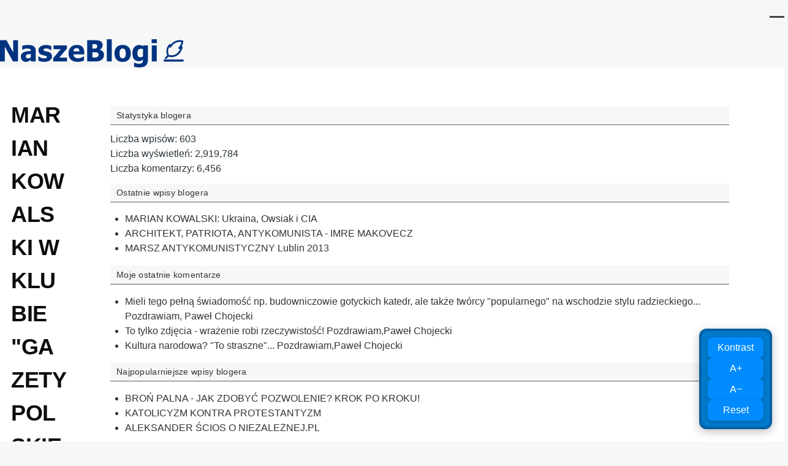

--- FILE ---
content_type: text/html; charset=UTF-8
request_url: https://naszeblogi.pl/42404-marian-kowalski-w-klubie-gazety-polskiej
body_size: 15932
content:
<!DOCTYPE html>
<html lang="pl" dir="ltr" style="--color--primary-hue:0;--color--primary-saturation:0%;--color--primary-lightness:27">
  <head>
<!-- Google Tag Manager -->
<script>(function(w,d,s,l,i){w[l]=w[l]||[];w[l].push({'gtm.start':
new Date().getTime(),event:'gtm.js'});var f=d.getElementsByTagName(s)[0],
j=d.createElement(s),dl=l!='dataLayer'?'&l='+l:'';j.async=true;j.src=
'https://www.googletagmanager.com/gtm.js?id='+i+dl;f.parentNode.insertBefore(j,f);
})(window,document,'script','dataLayer','GTM-5W7CSR');</script>
<!-- End Google Tag Manager -->

    <meta charset="utf-8" />
<meta name="Generator" content="Drupal 11 (https://www.drupal.org)" />
<meta name="MobileOptimized" content="width" />
<meta name="HandheldFriendly" content="true" />
<meta name="viewport" content="width=device-width, initial-scale=1.0" />
<link rel="icon" href="/uploads/favicon.png" type="image/png" />
<link rel="canonical" href="https://naszeblogi.pl/42404-marian-kowalski-w-klubie-gazety-polskiej" />
<link rel="shortlink" href="https://naszeblogi.pl/node/21738" />

    <title>MARIAN KOWALSKI W KLUBIE &quot;GAZETY POLSKIEJ&quot; | Nasze Blogi</title>
    <link rel="stylesheet" media="all" href="/uploads/css/css_KwXtao7cBVFB8ThqPaKL7P9A5Ltdd-qOtVwQNCNL8Sk.css?delta=0&amp;language=pl&amp;theme=sws&amp;include=eJxtjuEOwyAIhF-o1UdqUKlhQ2kEu_n2M0vT7Mf-HOG7C8fOkP0-xTHV5wYPeC_CdGITH6UUrKY3qHBSBiOp69GoQBv_LMUoNf2a13QGgfGmSgkDtEVf6iFGVKVATDY2E2H98swSgFe1Md_Liw41LD6A4nISzsBXXZHU5-Uh3XpAn1o_gN21uoZ6SNXZ-gGTXl3D" />
<link rel="stylesheet" media="all" href="/uploads/css/css_QlDu4kMStkzd8qQWY6YNzhsn_evSTaH86afZhTuGjQk.css?delta=1&amp;language=pl&amp;theme=sws&amp;include=eJxtjuEOwyAIhF-o1UdqUKlhQ2kEu_n2M0vT7Mf-HOG7C8fOkP0-xTHV5wYPeC_CdGITH6UUrKY3qHBSBiOp69GoQBv_LMUoNf2a13QGgfGmSgkDtEVf6iFGVKVATDY2E2H98swSgFe1Md_Liw41LD6A4nISzsBXXZHU5-Uh3XpAn1o_gN21uoZ6SNXZ-gGTXl3D" />

    
    
<link rel="preload" href="/core/themes/olivero/fonts/metropolis/Metropolis-Regular.woff2" as="font" type="font/woff2" crossorigin>
<link rel="preload" href="/core/themes/olivero/fonts/metropolis/Metropolis-SemiBold.woff2" as="font" type="font/woff2" crossorigin>
<link rel="preload" href="/core/themes/olivero/fonts/metropolis/Metropolis-Bold.woff2" as="font" type="font/woff2" crossorigin>
<link rel="preload" href="/core/themes/olivero/fonts/lora/lora-v14-latin-regular.woff2" as="font" type="font/woff2" crossorigin>
    <noscript><link rel="stylesheet" href="/core/themes/olivero/css/components/navigation/nav-primary-no-js.css?t908s2" />
</noscript>

<!-- (C)2000-2013 Gemius SA - gemiusAudience / pp.naszeblogi.pl / strona_glowna_serwisu -->
<script type="text/javascript">
<!--//--><![CDATA[//><!--
var pp_gemius_identifier = 'bIFA4tASTwzhY3gpq1X20KQ9HZF69Tt0zF8Xk06WJPP.R7';
// lines below shouldn't be edited
function gemius_pending(i) { window[i] = window[i] || function() {var x = window[i+'_pdata'] = window[i+'_pdata'] || []; x[x.length]=arguments;};};
gemius_pending('gemius_hit'); gemius_pending('gemius_event'); gemius_pending('pp_gemius_hit'); gemius_pending('pp_gemius_event');
(function(d,t) {try {var gt=d.createElement(t),s=d.getElementsByTagName(t)[0],l='http'+((location.protocol=='https:')?'s':''); gt.setAttribute('async','async');
gt.setAttribute('defer','defer'); gt.src=l+'://advice.hit.gemius.pl/xgemius.js'; s.parentNode.insertBefore(gt,s);} catch (e) {}})(document,'script');
//--><!]]>
</script>

<!-- InMobi Choice. Consent Manager Tag v3.0 (for TCF 2.2) -->
<script type="text/javascript" async=true>
(function() {
  var host = window.location.hostname;
  var element = document.createElement('script');
  var firstScript = document.getElementsByTagName('script')[0];
  var url = 'https://cmp.inmobi.com'
    .concat('/choice/', 'LekpxwJ1fEFMP', '/', host, '/choice.js?tag_version=V3');
  var uspTries = 0;
  var uspTriesLimit = 3;
  element.async = true;
  element.type = 'text/javascript';
  element.src = url;

  firstScript.parentNode.insertBefore(element, firstScript);

  function makeStub() {
    var TCF_LOCATOR_NAME = '__tcfapiLocator';
    var queue = [];
    var win = window;
    var cmpFrame;

    function addFrame() {
      var doc = win.document;
      var otherCMP = !!(win.frames[TCF_LOCATOR_NAME]);

      if (!otherCMP) {
        if (doc.body) {
          var iframe = doc.createElement('iframe');

          iframe.style.cssText = 'display:none';
          iframe.name = TCF_LOCATOR_NAME;
          doc.body.appendChild(iframe);
        } else {
          setTimeout(addFrame, 5);
        }
      }
      return !otherCMP;
    }

    function tcfAPIHandler() {
      var gdprApplies;
      var args = arguments;

      if (!args.length) {
        return queue;
      } else if (args[0] === 'setGdprApplies') {
        if (
          args.length > 3 &&
          args[2] === 2 &&
          typeof args[3] === 'boolean'
        ) {
          gdprApplies = args[3];
          if (typeof args[2] === 'function') {
            args[2]('set', true);
          }
        }
      } else if (args[0] === 'ping') {
        var retr = {
          gdprApplies: gdprApplies,
          cmpLoaded: false,
          cmpStatus: 'stub'
        };

        if (typeof args[2] === 'function') {
          args[2](retr);
        }
      } else {
        if(args[0] === 'init' && typeof args[3] === 'object') {
          args[3] = Object.assign(args[3], { tag_version: 'V3' });
        }
        queue.push(args);
      }
    }

    function postMessageEventHandler(event) {
      var msgIsString = typeof event.data === 'string';
      var json = {};

      try {
        if (msgIsString) {
          json = JSON.parse(event.data);
        } else {
          json = event.data;
        }
      } catch (ignore) {}

      var payload = json.__tcfapiCall;

      if (payload) {
        window.__tcfapi(
          payload.command,
          payload.version,
          function(retValue, success) {
            var returnMsg = {
              __tcfapiReturn: {
                returnValue: retValue,
                success: success,
                callId: payload.callId
              }
            };
            if (msgIsString) {
              returnMsg = JSON.stringify(returnMsg);
            }
            if (event && event.source && event.source.postMessage) {
              event.source.postMessage(returnMsg, '*');
            }
          },
          payload.parameter
        );
      }
    }

    while (win) {
      try {
        if (win.frames[TCF_LOCATOR_NAME]) {
          cmpFrame = win;
          break;
        }
      } catch (ignore) {}

      if (win === window.top) {
        break;
      }
      win = win.parent;
    }
    if (!cmpFrame) {
      addFrame();
      win.__tcfapi = tcfAPIHandler;
      win.addEventListener('message', postMessageEventHandler, false);
    }
  };

  makeStub();

  var uspStubFunction = function() {
    var arg = arguments;
    if (typeof window.__uspapi !== uspStubFunction) {
      setTimeout(function() {
        if (typeof window.__uspapi !== 'undefined') {
          window.__uspapi.apply(window.__uspapi, arg);
        }
      }, 500);
    }
  };

  var checkIfUspIsReady = function() {
    uspTries++;
    if (window.__uspapi === uspStubFunction && uspTries < uspTriesLimit) {
      console.warn('USP is not accessible');
    } else {
      clearInterval(uspInterval);
    }
  };

  if (typeof window.__uspapi === 'undefined') {
    window.__uspapi = uspStubFunction;
    var uspInterval = setInterval(checkIfUspIsReady, 6000);
  }
})();
</script>
<!-- End InMobi Choice. Consent Manager Tag v3.0 (for TCF 2.2) -->

  </head>
  <body class="path-node page-node-type-blog">
<!-- Google Tag Manager (noscript) -->
<noscript><iframe src="https://www.googletagmanager.com/ns.html?id=GTM-5W7CSR"
height="0" width="0" style="display:none;visibility:hidden"></iframe></noscript>
<!-- End Google Tag Manager (noscript) -->
        <a href="#main-content" class="visually-hidden focusable skip-link">
      Przejdź do treści
    </a>
    
      <div class="dialog-off-canvas-main-canvas" data-off-canvas-main-canvas>
    <div id="page-wrapper" class="page-wrapper">
  <div id="page">

          <header id="header" class="site-header" data-drupal-selector="site-header" role="banner">

                <div class="site-header__fixable" data-drupal-selector="site-header-fixable">
          <div class="site-header__initial">
            <button class="sticky-header-toggle" data-drupal-selector="sticky-header-toggle" role="switch" aria-controls="site-header__inner" aria-label="Przyklejony nagłówek" aria-checked="false">
              <span class="sticky-header-toggle__icon">
                <span></span>
                <span></span>
                <span></span>
              </span>
            </button>
          </div>

                    <div id="site-header__inner" class="site-header__inner" data-drupal-selector="site-header-inner">
            <div class="container site-header__inner__container">

              


<div id="block-sws-site-branding" class="site-branding block block-system block-system-branding-block">
  
    
    <div class="site-branding__inner">
          <a href="/" rel="home" class="site-branding__logo">
        <img src="/uploads/naszeblogi300.png" alt="Strona główna" fetchpriority="high"/>
      </a>
          </div>
</div>

<div class="header-nav-overlay" data-drupal-selector="header-nav-overlay"></div>


                              <div class="mobile-buttons" data-drupal-selector="mobile-buttons">
                  <button class="mobile-nav-button" data-drupal-selector="mobile-nav-button" aria-label="Menu Główne" aria-controls="header-nav" aria-expanded="false">
                    <span class="mobile-nav-button__label">Menu</span>
                    <span class="mobile-nav-button__icon"></span>
                  </button>
                </div>

                <div id="header-nav" class="header-nav" data-drupal-selector="header-nav">
                  
<nav  id="block-sws-menutop1" class="block block-menu navigation menu--menu-top1" aria-labelledby="block-sws-menutop1-menu" role="navigation">
            
  <h2 class="visually-hidden block__title" id="block-sws-menutop1-menu">menu-top1</h2>
  
        


          
        
    <ul  class="menu primary-nav__menu primary-nav__menu--level-1" data-drupal-selector="primary-nav-menu--level-1">
            
                          
        
        
        <li class="primary-nav__menu-item primary-nav__menu-item--link primary-nav__menu-item--level-1">
                              
                      <a href="https://naszeblogi.pl/blogerzy" class="primary-nav__menu-link primary-nav__menu-link--link primary-nav__menu-link--level-1" data-drupal-selector="primary-nav-menu-link-has-children">            <span class="primary-nav__menu-link-inner primary-nav__menu-link-inner--level-1">Blogerzy</span>
          </a>

            
                  </li>
      
                          
        
        
        <li class="primary-nav__menu-item primary-nav__menu-item--link primary-nav__menu-item--level-1">
                              
                      <a href="https://naszeblogi.pl/komentarze" class="primary-nav__menu-link primary-nav__menu-link--link primary-nav__menu-link--level-1" data-drupal-selector="primary-nav-menu-link-has-children">            <span class="primary-nav__menu-link-inner primary-nav__menu-link-inner--level-1">Komentarze</span>
          </a>

            
                  </li>
          </ul>
  


  </nav>


                  

  <div class="region region--secondary-menu">
    <nav  id="block-sws-useraccountmenu" class="block block-menu navigation menu--account secondary-nav" aria-labelledby="block-sws-useraccountmenu-menu" role="navigation">
            
  <span class="visually-hidden" id="block-sws-useraccountmenu-menu">User account menu</span>
  
        


          <ul class="menu secondary-nav__menu secondary-nav__menu--level-1">
            
                          
        
        
        <li class="secondary-nav__menu-item secondary-nav__menu-item--link secondary-nav__menu-item--level-1">
          <a href="https://naszeblogi.pl/moje-wpisy" class="secondary-nav__menu-link secondary-nav__menu-link--link secondary-nav__menu-link--level-1">Moje wpisy</a>

                  </li>
      
                          
        
        
        <li class="secondary-nav__menu-item secondary-nav__menu-item--link secondary-nav__menu-item--level-1">
          <a href="/user/login" class="secondary-nav__menu-link secondary-nav__menu-link--link secondary-nav__menu-link--level-1" data-drupal-link-system-path="user/login">Zaloguj</a>

                  </li>
          </ul>
  


  </nav>

  </div>

                </div>
                          </div>
          </div>
        </div>
      </header>
    
    <div id="main-wrapper" class="layout-main-wrapper layout-container">
      <div id="main" class="layout-main">
        <div class="main-content">
          <a id="main-content" tabindex="-1"></a>
          
          <div class="main-content__container container">
            

  <div class="region region--highlighted grid-full layout--pass--content-medium">
    <div data-drupal-messages-fallback class="hidden messages-list"></div>

  </div>

            

                          <div class="sidebar-grid grid-full">
                <main role="main" class="site-main">
                  
                  

  <div class="region region--content grid-full layout--pass--content-medium" id="content">
    

<div id="block-sws-page-title" class="block block-core block-page-title-block">
  
  

  <h1 class="title page-title">
<span>MARIAN KOWALSKI W KLUBIE &quot;GAZETY POLSKIEJ&quot;</span>
</h1>


  
</div>


<div id="block-sws-content" class="block block-system block-system-main-block">
  
    
      <div class="block__content">
      
<article data-history-node-id="21738" class="node node--type-blog node--promoted node--view-mode-full">
  <header class="">
    
          
          <div class="node__meta">
              <span>
          <span class="node__author"><a href="/users/pawel-chojecki">Paweł Chojecki</a></span>, 20.11.2013
        </span>
        
      </div>
      </header>
  <div class="node__content">
        
            <div class="text-content clearfix field field--name-body field--type-text-with-summary field--label-hidden field__item"><strong>Marian Kowalski został wczoraj zaproszony do lubelskiego Klubie Gazety Polskiej. Oto relacja filmowa z tego ciekawego i burzliwego spotkania.</strong><br>Lider Ruchu Narodowego podsumował tegoroczny Marsz Niepodległości i przedstawił pomysły na następny. Złożył deklaracje w sprawie startu w najbliższych wyborach do europarlamentu oraz założenia nowej partii politycznej. Podsumował swoje dotychczasowe relacje z Prawem i Sprawiedliwością oraz szanse tej partii na realną i gruntowną zmianę Polski. Odniósł się też do niejasnej roli hierarchów Kościoła katolickiego jako przewodników narodu: "Jeżeli w stolicy państwa, które wydało Papieża Polaka, na placu Zbawiciela, naprzeciwko kościoła, stoi coś takiego i Episkopat Polski nic, to mogę śmiało powiedzieć, że to jest banda idiotów albo zdrajców". Najbardziej emocjonująca dyskusja dotyczyła szans na zjednoczenie obozu patriotycznego. Marian Kowalski nie szczędził w tym temacie słów krytyki w tej sprawie władzom PiS-u: "Ktoś tu kogoś robi w konia! Tu chodzi o życie młodych ludzi, które jest topione w gnoju po raz kolejny. 25-lat bawimy się w kotka i myszkę; to ile jeszcze?".<br>
Spotkanie prowadził szef Klubu GP w Lublinie <strong>Tomasz Sonntag</strong>.<br>
 <br>
<a href="https://www.youtube.com/watch?v=6CM7d99gHs8&amp;feature=c4-overview&amp;list=UUrVn_QhQKQEHq9cbxr0uFqg" rel="nofollow noopener noreferrer ugc" target="_blank"><strong>MARIAN KOWALSKI W KLUBIE "GAZETY POLSKIEJ"</strong></a><br> 
<strong>Comiesięczne felietony Mariana Kowalskiego znajdziesz w miesięczniku <a href="http://podprad.org/nowynumer.php" rel="nofollow noopener noreferrer ugc" target="_blank">"idź POD PRĄD"</a>.</strong><br>
 

<strong>***</strong>
<strong>Zapraszam na <a href="https://twitter.com/PawelChojecki" rel="nofollow noopener noreferrer ugc" target="_blank">Twittera</a>:<br><em>Ta kobieta nie miała sposobności oglądać tu na ziemi wyroków sprawiedliwości. Zawiódł i Kościół i "Wolna Polska"... <a href="http://wiadomosci.onet.pl/kraj/nie-zyje-matka-ks-jerzego-popieluszki/2mqdy&amp;nbsp" rel="nofollow noopener noreferrer ugc" target="_blank">http://wiadomosci.onet.p…</a>;<br>Cerkiew Putina bierze się za ratowanie UE. Polska w roli stręczyciela: <a href="http://wiadomosci.onet.pl/kraj/patriarcha-cyryl-dobre-stosunki-miedzy-rosja-i-polska-wazne-dla-europy/z8lks" rel="nofollow noopener noreferrer ugc" target="_blank">http://wiadomosci.onet.p…</a> Nawrócimy Europę na ... putinosławie!<br>Bardzo ciekawa historia - polecam: <a href="http://wpolityce.pl/artykuly/67391-henryk-slawik-polski-wallenberg" rel="nofollow noopener noreferrer ugc" target="_blank">http://wpolityce.pl/arty…</a> Szczególnie piękne zdanie: "Tak płaci Polska..."<br>Saakaszwili: "żałuję, że nie wydaliśmy jednego miliarda mniej na zbrojenia i nie przeznaczyliśmy go na edukację". Tusk ma łeb! Propaganda rulez!<br>Przekleństwo Obamy: "Putin jest teraz pewien, że może zrobić cokolwiek, co zechce: I nikt nie zrobi nic" - <a href="http://wiadomosci.onet.pl/swiat/saakaszwili-nie-ma-czegos-takiego-jak-dobra-mila-rosja/zblz5" rel="nofollow noopener noreferrer ugc" target="_blank">http://wiadomosci.onet.p…</a></em></strong></div>
      
      <div class="field field--name-field-youtube field--type-youtube field--label-hidden field__items">
              <div class="field__item"><figure class="youtube-container youtube-container--responsive">
  <iframe src="https://www.youtube.com/embed/6CM7d99gHs8?wmode=opaque&amp;mute=1" id="youtube-field-player" class="youtube-field-player" title="Embedded video for MARIAN KOWALSKI W KLUBIE &quot;GAZETY POLSKIEJ&quot;" aria-label="Embedded video for MARIAN KOWALSKI W KLUBIE &amp;quot;GAZETY POLSKIEJ&amp;quot;: https://www.youtube.com/embed/6CM7d99gHs8?wmode=opaque&amp;mute=1" frameborder="0" allowfullscreen></iframe>
</figure>
</div>
              <div class="field__item"><figure class="youtube-container youtube-container--responsive">
  <iframe src="https://www.youtube.com/embed/ATNL0wK62xk?wmode=opaque&amp;mute=1" id="youtube-field-player--2" class="youtube-field-player" title="Embedded video for MARIAN KOWALSKI W KLUBIE &quot;GAZETY POLSKIEJ&quot;" aria-label="Embedded video for MARIAN KOWALSKI W KLUBIE &amp;quot;GAZETY POLSKIEJ&amp;quot;: https://www.youtube.com/embed/ATNL0wK62xk?wmode=opaque&amp;mute=1" frameborder="0" allowfullscreen></iframe>
</figure>
</div>
              <div class="field__item"><figure class="youtube-container youtube-container--responsive">
  <iframe src="https://www.youtube.com/embed/yVxp1XiUt08?wmode=opaque&amp;mute=1" id="youtube-field-player--3" class="youtube-field-player" title="Embedded video for MARIAN KOWALSKI W KLUBIE &quot;GAZETY POLSKIEJ&quot;" aria-label="Embedded video for MARIAN KOWALSKI W KLUBIE &amp;quot;GAZETY POLSKIEJ&amp;quot;: https://www.youtube.com/embed/yVxp1XiUt08?wmode=opaque&amp;mute=1" frameborder="0" allowfullscreen></iframe>
</figure>
</div>
          </div>
  <ul class="links inline">
          <li><a href="/user/login?destination=/comment/reply/node/21738/comment_node_blog%23comment-form">Zaloguj</a> lub <a href="/user/register?destination=/comment/reply/node/21738/comment_node_blog%23comment-form">zarejestruj się</a> aby dodawać komentarze</li>
          <li></li>
          <li></li>
          <li>Odsłony: 8687</li>
      </ul>

<section data-drupal-selector="comments" class="comments">

  
  
  

<article  data-comment-user-id="1475" id="comment-116421" class="comment js-comment comment--level-1" role="article" data-drupal-selector="comment">
    <span class="hidden" data-comment-timestamp="1384925806"></span>

      <div class="comment__picture-wrapper">
      <div class="comment__picture">
        <img src="/uploads/styles/komentarz/public/portret/picture-1974.jpg.webp?itok=YyaD8efO" alt="gorylisko" title="gorylisko" />

      </div>
    </div>
    <div class="comment__text-wrapper">
          <footer class="comment__meta">
          <p class="comment__author">
    <a href="/user/1475">gorylisko</a>
  </p>
        <p class="comment__time">20.11.2013 06:36</p>
                      </footer>
        <div class="comment__content">
      
            <div class="text-content field field--name-comment-body field--type-text-long field--label-hidden field__item comment__text-content">trzeba podziwiać jaki ten Kowalski cierpliwy człek jest...mógł wyjąć kolta i zacząć np. strzelać...do PiSu rzecz jasna a nie do zomo...</div>
      <ul class="links inline comment__links">
          <li class="comment__links-item"></li>
          <li class="comment__links-item"></li>
      </ul>
    </div>
  </div>
</article>

<div class="indented">

<article  data-comment-user-id="466" id="comment-116432" class="comment js-comment" role="article" data-drupal-selector="comment">
    <span class="hidden" data-comment-timestamp="1384940849"></span>

      <div class="comment__picture-wrapper">
      <div class="comment__picture">
        <img src="/uploads/styles/komentarz/public/portret/picture-554.jpg.webp?itok=9Y1RYuwE" alt="wandaherbert" title="wandaherbert" />

      </div>
    </div>
    <div class="comment__text-wrapper">
          <footer class="comment__meta">
          <p class="comment__author">
    <a href="/user/466">wandaherbert</a>
  </p>
        <p class="comment__time">20.11.2013 10:47</p>
                          <p class="visually-hidden">Dodane przez <a title="Wyświetl profil użytkownika." href="/users/gorylisko">gorylisko</a> w odpowiedzi na <a href="/comment/116421#comment-116421" class="permalink" rel="bookmark" hreflang="und">no tak...</a></p>
              </footer>
        <div class="comment__content">
      
            <div class="text-content field field--name-comment-body field--type-text-long field--label-hidden field__item comment__text-content">po obejrzeniu tego filmu z Kowalskim jestem na 90% przekonany ,że  wierchuszka RN działa na rzecz układu.Zadam zwolennikom tego RN jedno pytanie :jak oni chca obalic obecny gangsterski układ rzadowy atakując PiS i J.Kaczyńskiego.Mialem nadzieję ,że do tej "wierchuszki" Kowalski nie należy-niestety zostałem pozbawiony złudzeń</div>
      <ul class="links inline comment__links">
          <li class="comment__links-item"></li>
          <li class="comment__links-item"></li>
      </ul>
    </div>
  </div>
</article>
</div>

<article  data-comment-user-id="222" id="comment-116424" class="comment js-comment comment--level-1" role="article" data-drupal-selector="comment">
    <span class="hidden" data-comment-timestamp="1384935428"></span>

      <div class="comment__picture-wrapper">
      <div class="comment__picture">
        <img src="/themes/custom/sws/images/default-avatar.png" alt="Domyślny avatar" />
      </div>
    </div>
    <div class="comment__text-wrapper">
          <footer class="comment__meta">
          <p class="comment__author">
    <a href="/user/222">xena2012</a>
  </p>
        <p class="comment__time">20.11.2013 09:17</p>
                      </footer>
        <div class="comment__content">
      
            <div class="text-content field field--name-comment-body field--type-text-long field--label-hidden field__item comment__text-content">za dużo oskarżeń.Zero woli politycznej do utworzenia wspólnego obozu patriotycznego.</div>
      <ul class="links inline comment__links">
          <li class="comment__links-item"></li>
          <li class="comment__links-item"></li>
      </ul>
    </div>
  </div>
</article>

<div class="indented">

<article  data-comment-user-id="453" id="comment-116427" class="comment js-comment" role="article" data-drupal-selector="comment">
    <span class="hidden" data-comment-timestamp="1384937943"></span>

      <div class="comment__picture-wrapper">
      <div class="comment__picture">
        <img src="/themes/custom/sws/images/default-avatar.png" alt="Domyślny avatar" />
      </div>
    </div>
    <div class="comment__text-wrapper">
          <footer class="comment__meta">
          <p class="comment__author">
    <a href="/user/453">Sizar</a>
  </p>
        <p class="comment__time">20.11.2013 09:59</p>
                          <p class="visually-hidden">Dodane przez <a title="Wyświetl profil użytkownika." href="/users/xena2012">xena2012</a> w odpowiedzi na <a href="/comment/116424#comment-116424" class="permalink" rel="bookmark" hreflang="und">za dużo ogólników</a></p>
              </footer>
        <div class="comment__content">
      
            <div class="text-content field field--name-comment-body field--type-text-long field--label-hidden field__item comment__text-content">Zero woli ze strony PiS jak rozumiem</div>
      <ul class="links inline comment__links">
          <li class="comment__links-item"></li>
          <li class="comment__links-item"></li>
      </ul>
    </div>
  </div>
</article>
</div>

<article  data-comment-user-id="0" id="comment-116446" class="comment js-comment comment--level-1 by-anonymous" role="article" data-drupal-selector="comment">
    <span class="hidden" data-comment-timestamp="1384950544"></span>

      <div class="comment__picture-wrapper">
      <div class="comment__picture">
        <img src="/themes/custom/sws/images/default-avatar.png" alt="Domyślny avatar" />
      </div>
    </div>
    <div class="comment__text-wrapper">
          <footer class="comment__meta">
          <p class="comment__author">Daf</p>
        <p class="comment__time">20.11.2013 13:29</p>
                      </footer>
        <div class="comment__content">
      
            <div class="text-content field field--name-comment-body field--type-text-long field--label-hidden field__item comment__text-content">zalozenie nowej partii jest w Polsce potrzebne. Zalozenie takiej partii to uzasadnienie jej powstania, przedstawienie dokladnego programu tej partii, listy osob zakladajacych partie i osob popierajacych. Nalezy poprosic obywateli o ofiary pieniezne na dzialalnosc partii, z otrzymywanych pieniedzy rozliczac sie publicznie i ofiarodawcom dziekowac.
Wzor do nasladowania: np. AfD/Niemcy.

Innych metod nie ma. Dyskusje, przemowienia, oswiadczenia, deklaracje - to kontynuacja PRL-u.

Jezeli PROGRAM nowej partii bedzie obywatelom odpowiadal, to partia taka bedzie popierana i w najblizszych wyborach moze otrzymac pewna ilosc glosow.
Pozdrawiam</div>
      <ul class="links inline comment__links">
          <li class="comment__links-item"></li>
          <li class="comment__links-item"></li>
      </ul>
    </div>
  </div>
</article>

<div class="indented">

<article  data-comment-user-id="102" id="comment-116449" class="comment js-comment by-node-author" role="article" data-drupal-selector="comment">
    <span class="hidden" data-comment-timestamp="1384951661"></span>

      <div class="comment__picture-wrapper">
      <div class="comment__picture">
        <img src="/uploads/styles/komentarz/public/portret/picture-55.jpg.webp?itok=FAjFRmK4" alt="Paweł Chojecki" title="Paweł Chojecki" />

      </div>
    </div>
    <div class="comment__text-wrapper">
          <footer class="comment__meta">
          <p class="comment__author">
    <a href="/user/102">Paweł Chojecki</a>
  </p>
        <p class="comment__time">20.11.2013 13:47</p>
                          <p class="visually-hidden">Dodane przez <span>Daf</span> w odpowiedzi na <a href="/comment/116446#comment-116446" class="permalink" rel="bookmark" hreflang="und">Szanowny Panie Pastorze,</a></p>
              </footer>
        <div class="comment__content">
      
            <div class="text-content field field--name-comment-body field--type-text-long field--label-hidden field__item comment__text-content">Polscy patrioci rzadko sięgają do portfeli, by poprzeć sprawę, w którą rzekomo wierzą. Mam tego wiele przykładów. W obecnej sytuacji nie da się zbudować partii w oparciu o publiczną zbiórkę - także i pod tym względem nie jesteśmy normalnym państwem...<br>Pozdrawiam,<br>
Paweł Chojecki</div>
      <ul class="links inline comment__links">
          <li class="comment__links-item"></li>
          <li class="comment__links-item"></li>
      </ul>
    </div>
  </div>
</article>

<div class="indented">

<article  data-comment-user-id="0" id="comment-116464" class="comment js-comment by-anonymous" role="article" data-drupal-selector="comment">
    <span class="hidden" data-comment-timestamp="1384958359"></span>

      <div class="comment__picture-wrapper">
      <div class="comment__picture">
        <img src="/themes/custom/sws/images/default-avatar.png" alt="Domyślny avatar" />
      </div>
    </div>
    <div class="comment__text-wrapper">
          <footer class="comment__meta">
          <p class="comment__author">Daf</p>
        <p class="comment__time">20.11.2013 15:39</p>
                          <p class="visually-hidden">Dodane przez <span>Paweł Chojecki</span> w odpowiedzi na <a href="/comment/116449#comment-116449" class="permalink" rel="bookmark" hreflang="und">Pieniądze</a></p>
              </footer>
        <div class="comment__content">
      
            <div class="text-content field field--name-comment-body field--type-text-long field--label-hidden field__item comment__text-content">Takze i w tej dziedzinie Polacy sa zle traktowani. A mozna przeciez inaczej. Akcje charytatywne maja tez dzialanie wychowawcze, cementuja spoleczenstwo.
Jeden z wielu przykladow.
W Austrii, w Wiedniu, jest szpital dla dzieci chorych na nowotwory. Utrzymywany CALKOWICIE ze skladek spoleczenstwa ! Tutaj, w kraju b. zamoznym - czwarte miejsce w zamoznosci na swiecie.
Ja tez wplacam regularnie pieniadze na konto tego szpitala. ZA KAZDYM RAZEM dostaje bardzo serdeczne podziekowanie oraz wiadomosc, na jakie cele wydawane sa pieniadze, jakie badania sa prowadzone, ile dzieci juz wyleczono.
Ludzie tutaj przepisuja majatki na cele charytatywne - te uczciwe i dobrze zorganizowane.
A w Polsce ???

Gdyby Narodowcy przedstawili rzetelny PROGRAM NAPRAWY RZECZPOSPOLITEJ, rozmawiali z ludzmi, PRZEKONALI ludzi do uczciwosci i profesjonalnosci swoich zamierzen, to jestem przekonana, ze serca i portfele Polakow by sie otworzyly.
Ale obecnie przeciez nikomu nie mozna w Polsce ufac.......

Akcja zbierania pieniedzy dla biednych w calym swiecie pt" Licht ins Dunkel" (Swiatlo w ciemnosc), organizowana bardzo uroczyscie, pod patronatem prezydenta, przyniosla w ub. roku w okresie Bozego Narodzenia ponad 30 milionow euro. Nawet dzieci wplacaja swoje kilka euro  - i im tez sie za to osobiscie dziekuje.Taka jest Austria i inne kraje rozwiniete.Warto o tym pomyslec.....
Pozdrawiam</div>
      <ul class="links inline comment__links">
          <li class="comment__links-item"></li>
          <li class="comment__links-item"></li>
      </ul>
    </div>
  </div>
</article>

<div class="indented">

<article  data-comment-user-id="102" id="comment-116467" class="comment js-comment by-node-author" role="article" data-drupal-selector="comment">
    <span class="hidden" data-comment-timestamp="1384963255"></span>

      <div class="comment__picture-wrapper">
      <div class="comment__picture">
        <img src="/uploads/styles/komentarz/public/portret/picture-55.jpg.webp?itok=FAjFRmK4" alt="Paweł Chojecki" title="Paweł Chojecki" />

      </div>
    </div>
    <div class="comment__text-wrapper">
          <footer class="comment__meta">
          <p class="comment__author">
    <a href="/user/102">Paweł Chojecki</a>
  </p>
        <p class="comment__time">20.11.2013 17:00</p>
                          <p class="visually-hidden">Dodane przez <span>Daf</span> w odpowiedzi na <a href="/comment/116464#comment-116464" class="permalink" rel="bookmark" hreflang="und">@ Pan Chojecki  13:47</a></p>
              </footer>
        <div class="comment__content">
      
            <div class="text-content field field--name-comment-body field--type-text-long field--label-hidden field__item comment__text-content">"Ale obecnie przecież nikomu nie można w Polsce ufać......."<br>Niestety...<br>Pozdrawiam,<br>
Paweł Chojecki</div>
      <ul class="links inline comment__links">
          <li class="comment__links-item"></li>
          <li class="comment__links-item"></li>
      </ul>
    </div>
  </div>
</article>
</div></div></div>

<article  data-comment-user-id="196" id="comment-116448" class="comment js-comment comment--level-1" role="article" data-drupal-selector="comment">
    <span class="hidden" data-comment-timestamp="1384951186"></span>

      <div class="comment__picture-wrapper">
      <div class="comment__picture">
        <img src="/themes/custom/sws/images/default-avatar.png" alt="Domyślny avatar" />
      </div>
    </div>
    <div class="comment__text-wrapper">
          <footer class="comment__meta">
          <p class="comment__author">
    <a href="/user/196">fritz</a>
  </p>
        <p class="comment__time">20.11.2013 13:39</p>
                      </footer>
        <div class="comment__content">
      
            <div class="text-content field field--name-comment-body field--type-text-long field--label-hidden field__item comment__text-content">Pare uwag.

Najpierw punkty, w ktorych Kowalski ma racje:

1. PiS zniszczyl wrecz olbrzymie poparcie spoleczene po 10.4.10

2. Katastrofalna polityka medialna PiS; rowniez w okresie kiedy rzadzil. Nie bylo przeciez zadnego poparcia dla polskich mediow. 

3. Utrata mlodziezy, tzn. brak przekazu w formie emocjonalnej, ktora docieralaby do mlodziezy co zreszta wiaze sie z  polityka medialna. 

Punkty w ktorych nie ma racji.

1. Smolensk: wedlug niego, PiS robi wszystko, zeby Smolensk nie zostal wyjasniony a najbardziej zyskuje na tym .. Hofman. To jest belkot agentury rosyjskiej. Na taki idiotyzm nawet michnik i kuczynski nie wpadli

2. Wedlug Kowalskiego, Kaczynscy zostali koncesjonowani przez Kiszczaka, dostali pozwolenie na prowadzenie prawicy (teraz Kowaski wstrzeliwuje sie tylko w Jaroslawa mimo ze przy okraglym stole byl Lech). I dlatego ze dostali pozwolenie neozydokomunistyczna administracja przez 20 lat po 1989 chciala utopic Kaczynskich  w lyzce wody a kiedy sie nie udalo, postanowila ICH zamordowac albo pomoc w zamordowaniu. Jaroslaw przypadkiem przezyl. A to wszystko w ramach koncesji na tworzenie prawicy. A z tego wniosek, jak dlugo Kowalski i grupa sprawujaca wladze nie jest zamordowana, to jest wlasnie przez kiszczaka koncesjonowana.

3. Co swietnie pasuje do politycznego zyciorysu Kowalskiego (i pastora Chojeckiego jak sie okazuje): Kowalski byl UPR Korwina. Korwin wyroznial sie tym, ze kiedy mial mozliwosc zaszkodzenia prawicy w latach 90-tych, robil to bezblednie. Jakby koncesjonowany byl. Prawdopobienstwo, ze Korwin nie jest agentura koncesjonowana nie jest duzo: okolo 98%. Stad moze uzywanie tego pojecia przez Kowalskiego. 

Korwin jest zdecydowanym wrogiem silnego panstwa, silnej Polski i wszyscy UPR, tym samym Kowalski musi tez taki byc. Co jest przeciez calkowitym i totalnym zaprzeczeniem politycznych celow narodowcy. Narodowcy chca silnej Polski. Celem PiS i Jaroslawa Kaczynskiego jest silne panstwo a wiec calkowita sprzecznosc politycznych interesow miedzy korwinistami, do jakich naleza Kowalski i cala wierchuszka a JK i  narodowcami (ktorzy tez chca silnej Polski). Dlatego nie ma programu politycznego NR: nie moga mowic o Polsce, silnej Polsce!</div>
      <ul class="links inline comment__links">
          <li class="comment__links-item"></li>
          <li class="comment__links-item"></li>
      </ul>
    </div>
  </div>
</article>

<div class="indented">

<article  data-comment-user-id="196" id="comment-116450" class="comment js-comment" role="article" data-drupal-selector="comment">
    <span class="hidden" data-comment-timestamp="1384952767"></span>

      <div class="comment__picture-wrapper">
      <div class="comment__picture">
        <img src="/themes/custom/sws/images/default-avatar.png" alt="Domyślny avatar" />
      </div>
    </div>
    <div class="comment__text-wrapper">
          <footer class="comment__meta">
          <p class="comment__author">
    <a href="/user/196">fritz</a>
  </p>
        <p class="comment__time">20.11.2013 14:06</p>
                          <p class="visually-hidden">Dodane przez <a title="Wyświetl profil użytkownika." href="/users/fritz">fritz</a> w odpowiedzi na <a href="/comment/116448#comment-116448" class="permalink" rel="bookmark" hreflang="und">Obejrzalem Kowalskiego w klubie GP.</a></p>
              </footer>
        <div class="comment__content">
      
            <div class="text-content field field--name-comment-body field--type-text-long field--label-hidden field__item comment__text-content">Kowalski stwierdza spokojnie, ze Polska bedzie rozkradana przez nastepne 5 lat, do rozkradzenia unijnych dotacji, i do tego czasu trzeba poczekac. A potem nikt sie rozkradziona Polska nie bedzie interesowac, w domysle przyjdzie czas na narodowcow.

Kowalski i wierchuszka narodowcow  w ten sposob propaguja i wprowadzaja  zbrodnicza antypolska strategia bojkotu najblizszych wyborow przez narodowcow.
Wyborow extremalnie waznych dla przyszlosci Polski.

Kowalski i wierchuszka za wszelka cene nie chca dopuscic o wygrania wyborow przez polska partie jaka jest PiS. 
W tym kontekscie Kowalski podopiera sie rowniez agentura, stwierdzajac, ze PiS nie ma zdolnosci koalicyjnej. Kowalski i ta wierchuszka z jednej mowia o niepodleglosci, a z drugiej zarzucaja PiS, ze nie chce post-zydokomunia sprawowac wladzy! I dlatego Kowalski i wierchuszka narodowcow zrobia wszystko, zeby wlasnie PiS nie wygral wiekszoscia wyborow. Stad wlasnie paskudna, agenturalna, extremalnie antypolska strategia "spokojnego czekania" przez nastepne 5 lat.

Narodowcy, nie dajcie sie oszukac tak jak Wasi rodzice dali oszukac bolkowi, Mazowieckiemu i calej tej bandzie.


Narodowcy, mam nadzieje, ze wylonicie nowe patriotyczne struktury.
I dzieki temu dolozycie sie do powstanie silnego panstwa, suwerennej Polski,  a wiec tego, do czego agentura i UPR (stad Kowalski pochodzi) nie chca dopuscic. 

JK jest waszym naturalnym politycznym sojusznikiem.</div>
      <ul class="links inline comment__links">
          <li class="comment__links-item"></li>
          <li class="comment__links-item"></li>
      </ul>
    </div>
  </div>
</article>
</div>

<article  data-comment-user-id="774" id="comment-116480" class="comment js-comment comment--level-1" role="article" data-drupal-selector="comment">
    <span class="hidden" data-comment-timestamp="1384974669"></span>

      <div class="comment__picture-wrapper">
      <div class="comment__picture">
        <img src="/themes/custom/sws/images/default-avatar.png" alt="Domyślny avatar" />
      </div>
    </div>
    <div class="comment__text-wrapper">
          <footer class="comment__meta">
          <p class="comment__author">
    <a href="/user/774">kasia</a>
  </p>
        <p class="comment__time">20.11.2013 20:11</p>
                      </footer>
        <div class="comment__content">
      
            <div class="text-content field field--name-comment-body field--type-text-long field--label-hidden field__item comment__text-content">i to o czym on mowi widze w swoim miescie  , widze tez taki sam 
PIS.... tak samo dzialajacy jak ten w Lublinie...

To o czym mowi  M .Kowalski jest PRAWDA i mam nadzieje ze PIS wezmie sobie to do serca 
i zacznie  rozmawiac z Polakami i sluchac tego co maja do powiedzenia...

Troche za duzo jest niedomowien i pytan na ktore nikt z PIS-u nie chce
odpowiadac...</div>
      <ul class="links inline comment__links">
          <li class="comment__links-item"></li>
          <li class="comment__links-item"></li>
      </ul>
    </div>
  </div>
</article>

<div class="indented">

<article  data-comment-user-id="0" id="comment-116484" class="comment js-comment by-anonymous" role="article" data-drupal-selector="comment">
    <span class="hidden" data-comment-timestamp="1384975978"></span>

      <div class="comment__picture-wrapper">
      <div class="comment__picture">
        <img src="/themes/custom/sws/images/default-avatar.png" alt="Domyślny avatar" />
      </div>
    </div>
    <div class="comment__text-wrapper">
          <footer class="comment__meta">
          <p class="comment__author">Daf</p>
        <p class="comment__time">20.11.2013 20:32</p>
                          <p class="visually-hidden">Dodane przez <span>kasia</span> w odpowiedzi na <a href="/comment/116480#comment-116480" class="permalink" rel="bookmark" hreflang="und">Obejrzalam wlasnie film ze spotkania z M. Kowalskim.....</a></p>
              </footer>
        <div class="comment__content">
      
            <div class="text-content field field--name-comment-body field--type-text-long field--label-hidden field__item comment__text-content">Pani Kasiu, partia polityczna ktora systematycznie przegrywa wybory - PiS przegrywa je od wielu lat - ma obowiazek sie zreformowac. O reformach wewnatrz partii nalezy informowac spoleczenstwo, czyli pracodawce partii !
Jezeli nie potrafi tego zrobic wlasnymi silami, to moze przeciez zaangazowac specjalistow z tej dziedziny z krajow demokratycznych.
Powtarzam po raz n-ty, pracodawca PiS-u jest polskie spoleczenstwo, czyli polscy podatnicy.
Pozdrawiam Pania</div>
      <ul class="links inline comment__links">
          <li class="comment__links-item"></li>
          <li class="comment__links-item"></li>
      </ul>
    </div>
  </div>
</article>

<div class="indented">

<article  data-comment-user-id="774" id="comment-116512" class="comment js-comment" role="article" data-drupal-selector="comment">
    <span class="hidden" data-comment-timestamp="1384986622"></span>

      <div class="comment__picture-wrapper">
      <div class="comment__picture">
        <img src="/themes/custom/sws/images/default-avatar.png" alt="Domyślny avatar" />
      </div>
    </div>
    <div class="comment__text-wrapper">
          <footer class="comment__meta">
          <p class="comment__author">
    <a href="/user/774">kasia</a>
  </p>
        <p class="comment__time">20.11.2013 23:30</p>
                          <p class="visually-hidden">Dodane przez <span>Daf</span> w odpowiedzi na <a href="/comment/116484#comment-116484" class="permalink" rel="bookmark" hreflang="und">@ Pani Kasia  20:11</a></p>
              </footer>
        <div class="comment__content">
      
            <div class="text-content field field--name-comment-body field--type-text-long field--label-hidden field__item comment__text-content">Uwazam tez ze dwa lata przed wyborami jest to najwyzszy czas na 
krytyke .
Partia to sa ludzie i tym ludziom trzeba patrzec na rece i tego wlasnie
 Polacy powinni sie nauczyc.
Pozdrawiam Pania.</div>
      <ul class="links inline comment__links">
          <li class="comment__links-item"></li>
          <li class="comment__links-item"></li>
      </ul>
    </div>
  </div>
</article>

<div class="indented">

<article  data-comment-user-id="102" id="comment-116521" class="comment js-comment by-node-author" role="article" data-drupal-selector="comment">
    <span class="hidden" data-comment-timestamp="1384996223"></span>

      <div class="comment__picture-wrapper">
      <div class="comment__picture">
        <img src="/uploads/styles/komentarz/public/portret/picture-55.jpg.webp?itok=FAjFRmK4" alt="Paweł Chojecki" title="Paweł Chojecki" />

      </div>
    </div>
    <div class="comment__text-wrapper">
          <footer class="comment__meta">
          <p class="comment__author">
    <a href="/user/102">Paweł Chojecki</a>
  </p>
        <p class="comment__time">21.11.2013 02:10</p>
                          <p class="visually-hidden">Dodane przez <span>kasia</span> w odpowiedzi na <a href="/comment/116512#comment-116512" class="permalink" rel="bookmark" hreflang="und">Zgadzam sie Pani Daf....</a></p>
              </footer>
        <div class="comment__content">
      
            <div class="text-content field field--name-comment-body field--type-text-long field--label-hidden field__item comment__text-content">Niestety wyborca patriotyczny ma również mentalność Homo sovieticus...<br>Pozdrawiam,<br>
​Paweł Chojecki</div>
      <ul class="links inline comment__links">
          <li class="comment__links-item"></li>
          <li class="comment__links-item"></li>
      </ul>
    </div>
  </div>
</article>
</div></div>

<article  data-comment-user-id="102" id="comment-116520" class="comment js-comment by-node-author" role="article" data-drupal-selector="comment">
    <span class="hidden" data-comment-timestamp="1384996099"></span>

      <div class="comment__picture-wrapper">
      <div class="comment__picture">
        <img src="/uploads/styles/komentarz/public/portret/picture-55.jpg.webp?itok=FAjFRmK4" alt="Paweł Chojecki" title="Paweł Chojecki" />

      </div>
    </div>
    <div class="comment__text-wrapper">
          <footer class="comment__meta">
          <p class="comment__author">
    <a href="/user/102">Paweł Chojecki</a>
  </p>
        <p class="comment__time">21.11.2013 02:08</p>
                          <p class="visually-hidden">Dodane przez <span>kasia</span> w odpowiedzi na <a href="/comment/116480#comment-116480" class="permalink" rel="bookmark" hreflang="und">Obejrzalam wlasnie film ze spotkania z M. Kowalskim.....</a></p>
              </footer>
        <div class="comment__content">
      
            <div class="text-content field field--name-comment-body field--type-text-long field--label-hidden field__item comment__text-content">MK i wielu innych straciło nadzieję.W mojej ocenie będzie rosła liczba porządnych ludzi zniechęcona do polityki i niechodząca na wybory. Rzesza zniechęconych patriotów obciąża konto PiS.<br>Pozdrawiam,<br>
Paweł Chojecki</div>
      <ul class="links inline comment__links">
          <li class="comment__links-item"></li>
          <li class="comment__links-item"></li>
      </ul>
    </div>
  </div>
</article>

<div class="indented">

<article  data-comment-user-id="177" id="comment-116529" class="comment js-comment" role="article" data-drupal-selector="comment">
    <span class="hidden" data-comment-timestamp="1385019752"></span>

      <div class="comment__picture-wrapper">
      <div class="comment__picture">
        <img src="/uploads/styles/komentarz/public/portret/picture-177-1728463222.jpg.webp?itok=ubZaTb4L" alt="NASZ_HENRY" title="NASZ_HENRY" />

      </div>
    </div>
    <div class="comment__text-wrapper">
          <footer class="comment__meta">
          <p class="comment__author">
    <a href="/user/177">NASZ_HENRY</a>
  </p>
        <p class="comment__time">21.11.2013 08:42</p>
                          <p class="visually-hidden">Dodane przez <span>Paweł Chojecki</span> w odpowiedzi na <a href="/comment/116520#comment-116520" class="permalink" rel="bookmark" hreflang="und">MK</a></p>
              </footer>
        <div class="comment__content">
      
            <div class="text-content field field--name-comment-body field--type-text-long field--label-hidden field__item comment__text-content">A może pastora Chojeckiego ;-)</div>
      <ul class="links inline comment__links">
          <li class="comment__links-item"></li>
          <li class="comment__links-item"></li>
      </ul>
    </div>
  </div>
</article>
</div></div>

<article  data-comment-user-id="452" id="comment-116487" class="comment js-comment comment--level-1" role="article" data-drupal-selector="comment">
    <span class="hidden" data-comment-timestamp="1384976288"></span>

      <div class="comment__picture-wrapper">
      <div class="comment__picture">
        <img src="/themes/custom/sws/images/default-avatar.png" alt="Domyślny avatar" />
      </div>
    </div>
    <div class="comment__text-wrapper">
          <footer class="comment__meta">
          <p class="comment__author">
    <a href="/user/452">pst</a>
  </p>
        <p class="comment__time">20.11.2013 20:38</p>
                      </footer>
        <div class="comment__content">
      
            <div class="text-content field field--name-comment-body field--type-text-long field--label-hidden field__item comment__text-content">Pan Kowalski mówi, że nasi panowie dopuszczą nową siłę do władzy za jakieś 5 lat, gdy wszystko, co można ukraść i spieprzyć zostanie ukradzione i spieprzone. Co z tego za pociecha? To dopuszczenie będzie przecież podobne do tego z roku 1989. Oddający władzę będą mieć gwarancję, że ich osoby i majątki będą bezpieczne. Nowa siła dostanie do zabawy zewnętrzne oznaki władzy i będzie się nimi cieszyć. Co z resztą?</div>
      <ul class="links inline comment__links">
          <li class="comment__links-item"></li>
          <li class="comment__links-item"></li>
      </ul>
    </div>
  </div>
</article>

<div class="indented">

<article  data-comment-user-id="102" id="comment-116519" class="comment js-comment by-node-author" role="article" data-drupal-selector="comment">
    <span class="hidden" data-comment-timestamp="1384995930"></span>

      <div class="comment__picture-wrapper">
      <div class="comment__picture">
        <img src="/uploads/styles/komentarz/public/portret/picture-55.jpg.webp?itok=FAjFRmK4" alt="Paweł Chojecki" title="Paweł Chojecki" />

      </div>
    </div>
    <div class="comment__text-wrapper">
          <footer class="comment__meta">
          <p class="comment__author">
    <a href="/user/102">Paweł Chojecki</a>
  </p>
        <p class="comment__time">21.11.2013 02:05</p>
                          <p class="visually-hidden">Dodane przez <a title="Wyświetl profil użytkownika." href="/users/pst">pst</a> w odpowiedzi na <a href="/comment/116487#comment-116487" class="permalink" rel="bookmark" hreflang="und">Nie widać nadziei</a></p>
              </footer>
        <div class="comment__content">
      
            <div class="text-content field field--name-comment-body field--type-text-long field--label-hidden field__item comment__text-content">W mojej ocenie MK chciałby pokrzyżować plany "naszym panom".<br>Pozdrawiam,<br>
Paweł Chojecki</div>
      <ul class="links inline comment__links">
          <li class="comment__links-item"></li>
          <li class="comment__links-item"></li>
      </ul>
    </div>
  </div>
</article>
</div>

<article  data-comment-user-id="102" id="comment-117476" class="comment js-comment comment--level-1 by-node-author" role="article" data-drupal-selector="comment">
    <span class="hidden" data-comment-timestamp="1385861728"></span>

      <div class="comment__picture-wrapper">
      <div class="comment__picture">
        <img src="/uploads/styles/komentarz/public/portret/picture-55.jpg.webp?itok=FAjFRmK4" alt="Paweł Chojecki" title="Paweł Chojecki" />

      </div>
    </div>
    <div class="comment__text-wrapper">
          <footer class="comment__meta">
          <p class="comment__author">
    <a href="/user/102">Paweł Chojecki</a>
  </p>
        <p class="comment__time">01.12.2013 02:35</p>
                      </footer>
        <div class="comment__content">
      
            <div class="text-content field field--name-comment-body field--type-text-long field--label-hidden field__item comment__text-content">Marian Kowalski znowu miał rację pytając, gdzie podziały się pieniądze PiS <a href="https://www.youtube.com/watch?v=6CM7d99gHs8" target="_blank" rel="noopener noreferrer ugc nofollow">youtube.com</a> &nbsp;Skarbnik rżnie głupa: <a href="http://polska.newsweek.onet.pl/konflikt-w-kierownictwie-pis-newsweek-pl,artykuly,275932,1.html" target="_blank" rel="noopener noreferrer ugc nofollow">polska.newsweek.onet.pl</a><br>Pozdrawiam,<br>
Paweł Chojecki</div>
      <ul class="links inline comment__links">
          <li class="comment__links-item"></li>
          <li class="comment__links-item"></li>
      </ul>
    </div>
  </div>
</article>


</section>

  </div>
  </article>

    </div>
  </div>

  </div>

                </main>

                


  <aside class="region region--sidebar">
    

<div class="views-element-container block block-views block-views-blockblog-bloger-bloger" id="block-sws-bloger-bloger">
  
    
      <div class="block__content">
      <div><div class="view view-blog-bloger view-id-blog_bloger view-display-id-bloger js-view-dom-id-4a93a952daa8dbe6e8905c5d70ed8c1725083006c686aee8bfba1adc89e73126">
  
    
      
  
          </div>
</div>

    </div>
  </div>


<div class="views-element-container block block-views block-views-blockblog-bloger-statystyka-bloger-statystyka" id="block-sws-bloger-statystyka">
  
      <h2 class="block__title">Statystyka blogera</h2>
    
      <div class="block__content">
      <div><div class="view view-blog-bloger-statystyka view-id-blog_bloger_statystyka view-display-id-bloger_statystyka js-view-dom-id-dd8cc4a9d6c440e7343abdcb1debbac0f04487610554ad71d859936b809b2f9a">
  
    
      
      <div class="view-content">
          <div class="views-row"><div class="views-field views-field-nid"><span class="views-label views-label-nid">Liczba wpisów: </span><span class="field-content">603</span></div><div class="views-field views-field-totalcount"><span class="views-label views-label-totalcount">Liczba wyświetleń: </span><span class="field-content">2,919,784</span></div><div class="views-field views-field-comment-count"><span class="views-label views-label-comment-count">Liczba komentarzy: </span><span class="field-content">6,456</span></div></div>

    </div>
  
          </div>
</div>

    </div>
  </div>


<div class="views-element-container block block-views block-views-blockblog-bloger-wpisy-bloger-wpisy" id="block-sws-bloger-wpisy">
  
      <h2 class="block__title">Ostatnie wpisy blogera</h2>
    
      <div class="block__content">
      <div><div class="view view-blog-bloger-wpisy view-id-blog_bloger_wpisy view-display-id-bloger_wpisy js-view-dom-id-58a59dc1a7c4653d7f553d07a68d393cb3ec06e11f3efb28a66e27255883c216">
  
    
      
      <div class="view-content">
      <div class="item-list">
  
  <ul>

          <li><div class="views-field views-field-title"><span class="field-content"><a href="/43904-marian-kowalski-ukraina-owsiak-i-cia" hreflang="pl">MARIAN KOWALSKI: Ukraina, Owsiak i CIA</a></span></div></li>
          <li><div class="views-field views-field-title"><span class="field-content"><a href="/43806-architekt-patriota-antykomunista-imre-makovecz" hreflang="pl">ARCHITEKT, PATRIOTA, ANTYKOMUNISTA - IMRE MAKOVECZ</a></span></div></li>
          <li><div class="views-field views-field-title"><span class="field-content"><a href="/42979-marsz-antykomunistyczny-lublin-2013" hreflang="pl">MARSZ ANTYKOMUNISTYCZNY Lublin 2013</a></span></div></li>
    
  </ul>

</div>

    </div>
  
          </div>
</div>

    </div>
  </div>


<div class="views-element-container block block-views block-views-blockblog-bloger-moje-komentarze-bloger-moje-komentarze" id="block-sws-bloger-moje-komentarze">
  
      <h2 class="block__title">Moje ostatnie komentarze</h2>
    
      <div class="block__content">
      <div><div class="view view-blog-bloger-moje-komentarze view-id-blog_bloger_moje_komentarze view-display-id-bloger_moje_komentarze js-view-dom-id-417a080f3893494e56e442d1f7ff03a388b0299ebe81e7f5312456a739f8230a">
  
    
      
      <div class="view-content">
      <div class="item-list">
  
  <ul>

          <li><div class="views-field views-field-comment-body"><span class="field-content"><a href="/comment/123947#comment-123947">Mieli tego pełną świadomość np. budowniczowie gotyckich katedr, ale także twórcy "popularnego" na wschodzie stylu radzieckiego...

Pozdrawiam,
Paweł Chojecki</a></span></div></li>
          <li><div class="views-field views-field-comment-body"><span class="field-content"><a href="/comment/123811#comment-123811">To tylko zdjęcia - wrażenie robi rzeczywistość!

Pozdrawiam,
​Paweł Chojecki</a></span></div></li>
          <li><div class="views-field views-field-comment-body"><span class="field-content"><a href="/comment/123810#comment-123810">Kultura narodowa? "To straszne"...

Pozdrawiam,
​Paweł Chojecki</a></span></div></li>
    
  </ul>

</div>

    </div>
  
          </div>
</div>

    </div>
  </div>


<div class="views-element-container block block-views block-views-blockblog-bloger-najpopularniejsze-bloger-najpopularniejsze" id="block-sws-bloger-najpopularniejsze">
  
      <h2 class="block__title">Najpopularniejsze wpisy blogera</h2>
    
      <div class="block__content">
      <div><div class="view view-blog-bloger-najpopularniejsze view-id-blog_bloger_najpopularniejsze view-display-id-bloger_najpopularniejsze js-view-dom-id-f1d8f37f684a775d3a9522e06ae4d106ec178a3f69386d12bde6e00c5019d408">
  
    
      
      <div class="view-content">
      <div class="item-list">
  
  <ul>

          <li><div class="views-field views-field-title"><span class="field-content"><a href="/38516-bron-palna-jak-zdobyc-pozwolenie-krok-po-kroku" hreflang="pl">BROŃ PALNA - JAK ZDOBYĆ POZWOLENIE? KROK PO KROKU!</a></span></div></li>
          <li><div class="views-field views-field-title"><span class="field-content"><a href="/37854-katolicyzm-kontra-protestantyzm" hreflang="pl">KATOLICYZM KONTRA PROTESTANTYZM</a></span></div></li>
          <li><div class="views-field views-field-title"><span class="field-content"><a href="/42453-aleksander-scios-o-niezaleznejpl" hreflang="pl">ALEKSANDER ŚCIOS O NIEZALEŻNEJ.PL</a></span></div></li>
    
  </ul>

</div>

    </div>
  
          </div>
</div>

    </div>
  </div>


<div class="views-element-container block block-views block-views-blockblog-bloger-ostanie-komentarze-bloger-ostanie-komentarze" id="block-sws-bloger-ostanie-komentarze">
  
      <h2 class="block__title">Ostatnio komentowane</h2>
    
      <div class="block__content">
      <div><div class="view view-blog-bloger-ostanie-komentarze view-id-blog_bloger_ostanie_komentarze view-display-id-bloger_ostanie_komentarze js-view-dom-id-5055baeba341f54ce3c3ea602a6f70ed197285021dbfcba06f1593196a8c36f7">
  
    
      
      <div class="view-content">
      <div class="item-list">
  
  <ul>

          <li><span class="views-field views-field-field-bloger-bloger"><span class="field-content">WitKacz</span></span>, <span class="views-field views-field-comment-body"><span class="field-content"><a href="/comment/142093#comment-142093">Gdybym wierzył w to, że ludzie są rozsądni i racjonalni - to jak najbardziej. Na szczęście nie wierzę.</a></span></span></li>
          <li><span class="views-field views-field-field-bloger-bloger"><span class="field-content"></span></span>, <span class="views-field views-field-comment-body"><span class="field-content"><a href="/comment/124158#comment-124158">Ale panowie za to  nie będą już mieli odtąd takich wspaniałych okazji  do napominania błądzącego i zwiedzionego pastora.
Komóż to teraz panowie będą mogli dawać przykład prawdziwej miłości…</a></span></span></li>
          <li><span class="views-field views-field-field-bloger-bloger"><span class="field-content"></span></span>, <span class="views-field views-field-comment-body"><span class="field-content"><a href="/comment/124145#comment-124145">"niech tylko wybiorą rząd nie pilnujący interesów pasożytów". Skąd wziąć Ludzi do takiego rządu? Dyskutanci widzą tu duży problem.</a></span></span></li>
    
  </ul>

</div>

    </div>
  
          </div>
</div>

    </div>
  </div>

  </aside>

              </div>
                        
          </div>
        </div>
        <div class="social-bar">
          
        </div>
      </div>
    </div>

    <footer class="site-footer">
      <div class="site-footer__inner container">
        

  <div class="region region--footer-top grid-full layout--pass--content-medium">
    <div class="region--footer_top__inner">
      

<div id="block-sws-footer" class="block block-block-content block-block-contentbb6730d1-044a-4b63-b036-1dd5180b5dce">
  
    
      <div class="block__content">
      
            <div class="text-content clearfix field field--name-body field--type-text-with-summary field--label-hidden field__item"><p>Wszystkie prawa zastrzeżone © 2008 - 2026, naszeblogi.pl</p><p>Strefa Wolnego Słowa: <a href="http://niezalezna.pl/" rel="nofollow noopener noreferrer ugc" target="_blank">niezalezna.pl</a> | <a href="http://www.gazetapolska.pl/" rel="nofollow noopener noreferrer ugc" target="_blank">gazetapolska.pl</a> | <a href="http://www.panstwo.net/" rel="nofollow noopener noreferrer ugc" target="_blank">panstwo.net</a> | <a href="http://vod.gazetapolska.pl/" rel="nofollow noopener noreferrer ugc" target="_blank">vod.gazetapolska.pl</a> | <a href="https://naszeblogi.pl/" rel="nofollow">naszeblogi.pl</a> | <a href="http://gpcodziennie.pl/" rel="nofollow noopener noreferrer ugc" target="_blank">gpcodziennie.pl</a> | <a href="https://tvrepublika.pl" rel="nofollow noopener noreferrer ugc" target="_blank">tvrepublika.pl</a> | <a href="https://albicla.com" rel="nofollow noopener noreferrer ugc" target="_blank">albicla.com</a></p><p>Nasza strona używa cookies czyli po polsku ciasteczek. Do czego są one potrzebne może Pan/i dowiedzieć się <a href="/ciasteczka-cookies" rel="nofollow">tu</a>. <strong>Korzystając ze strony wyraża Pan/i zgodę na używanie ciasteczek (cookies)</strong>, zgodnie z aktualnymi ustawieniami Pana/i przeglądarki. Jeśli chce Pan/i, może Pan/i zmienić ustawienia w swojej przeglądarce tak aby nie pobierała ona ciasteczek. | <a href="/polityka-prywatnosci" rel="nofollow">Polityka Prywatności</a></p></div>
      
    </div>
  </div>

    </div>
  </div>

        

  <div class="region region--footer-bottom grid-full layout--pass--content-medium">
    <nav  id="block-sws-footer-menu" class="block block-menu navigation menu--footer" aria-labelledby="block-sws-footer-menu-menu" role="navigation">
            
  <h2 class="visually-hidden block__title" id="block-sws-footer-menu-menu">Footer</h2>
  
        
          <ul  class="menu menu--level-1">
            
                          
        
        
        <li class="menu__item menu__item--link menu__item--level-1">
                    
          <a href="/kontakt" class="menu__link menu__link--link menu__link--level-1" data-drupal-link-system-path="node/45423">Kontakt</a>

          
        </li>
      
                          
        
        
        <li class="menu__item menu__item--link menu__item--level-1">
                    
          <a href="/nasze-zasady" class="menu__link menu__link--link menu__link--level-1" data-drupal-link-system-path="node/45422">Nasze zasady</a>

          
        </li>
      
                          
        
        
        <li class="menu__item menu__item--link menu__item--level-1">
                    
          <a href="/ciasteczka-cookies" class="menu__link menu__link--link menu__link--level-1" data-drupal-link-system-path="node/45424">Ciasteczka &quot;cookies&quot;</a>

          
        </li>
      
                          
        
        
        <li class="menu__item menu__item--link menu__item--level-1">
                    
          <a href="/polityka-prywatnosci" class="menu__link menu__link--link menu__link--level-1" data-drupal-link-system-path="node/50533">Polityka prywatności</a>

          
        </li>
          </ul>
  


  </nav>

  </div>

      </div>
    </footer>

    <div class="overlay" data-drupal-selector="overlay"></div>

  </div>
</div>

  </div>

    
    <script type="application/json" data-drupal-selector="drupal-settings-json">{"path":{"baseUrl":"\/","pathPrefix":"","currentPath":"node\/21738","currentPathIsAdmin":false,"isFront":false,"currentLanguage":"pl"},"pluralDelimiter":"\u0003","suppressDeprecationErrors":true,"ajaxPageState":{"libraries":"[base64]","theme":"sws","theme_token":null},"ajaxTrustedUrl":[],"statistics":{"data":{"nid":"21738"},"url":"\/modules\/contrib\/statistics\/statistics.php"},"user":{"uid":0,"permissionsHash":"6a111314b1cb1371f4df06533309094836dd81294e3ae7810f9d6aa5c7cb2c09"}}</script>
<script src="/core/assets/vendor/jquery/jquery.min.js?v=4.0.0-rc.1"></script>
<script src="/uploads/js/js_NQveogMHelrySEgn-kGV46F1NFWWWhmrSkjX8GQAoLw.js?scope=footer&amp;delta=1&amp;language=pl&amp;theme=sws&amp;include=eJxFzlsSgzAIBdANJWZJDkaaoSXgBKpm97XaxwcM93wwN2utKJ7m9lyAh3zFOPW4Em7YwqwVSEYmeYyOu6djsAnwRRs0ISnhxlDSew0nwx32oEwrNk2fp_YDgZUKOKnEpVGF1oP5kc0p27fKX4JtliBnNKOJmLyPrsqXzwTlPArrBBzN-9GgvAAc9FVL"></script>

  <script defer src="https://static.cloudflareinsights.com/beacon.min.js/vcd15cbe7772f49c399c6a5babf22c1241717689176015" integrity="sha512-ZpsOmlRQV6y907TI0dKBHq9Md29nnaEIPlkf84rnaERnq6zvWvPUqr2ft8M1aS28oN72PdrCzSjY4U6VaAw1EQ==" data-cf-beacon='{"version":"2024.11.0","token":"acaa16caef63481bbacad072499e789b","r":1,"server_timing":{"name":{"cfCacheStatus":true,"cfEdge":true,"cfExtPri":true,"cfL4":true,"cfOrigin":true,"cfSpeedBrain":true},"location_startswith":null}}' crossorigin="anonymous"></script>
</body>
  <div id="accessibility-tools">
    <button id="btn-contrast">Kontrast</button>
    <button id="btn-font-increase">A+</button>
    <button id="btn-font-decrease">A−</button>
    <button id="btn-reset">Reset</button>
  </div>
</html>
